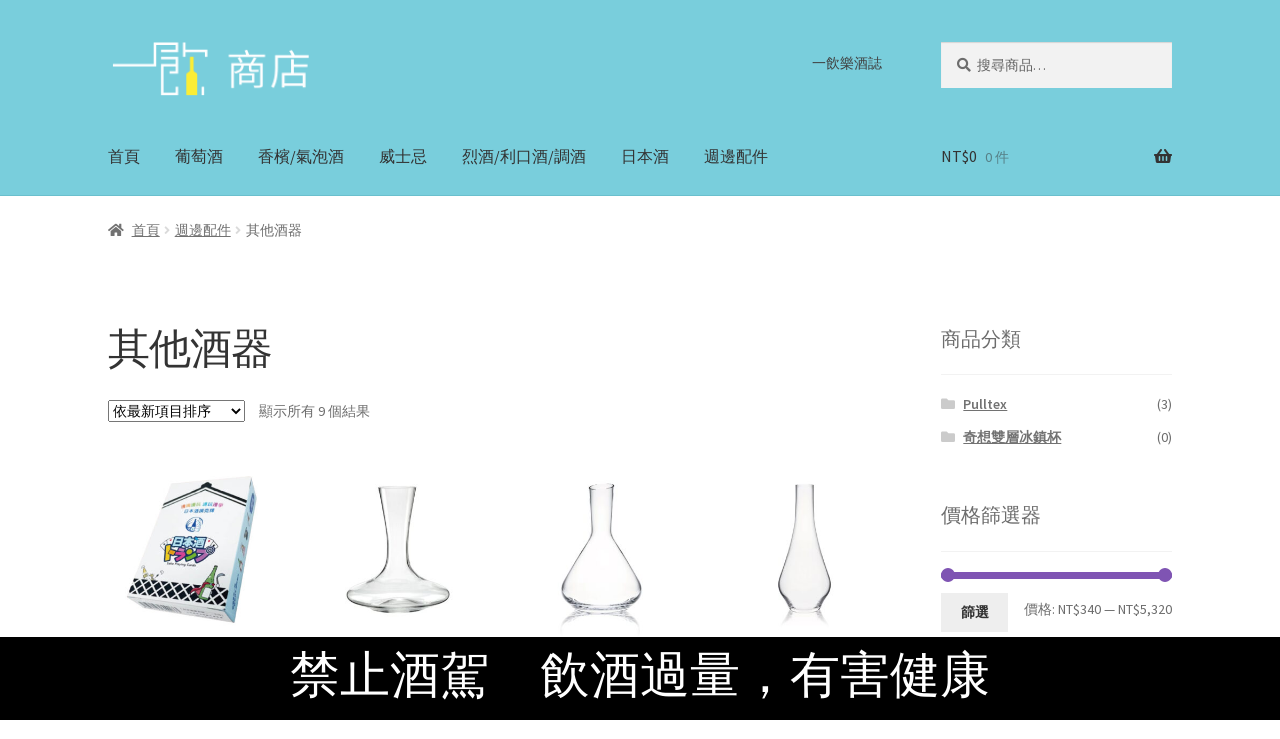

--- FILE ---
content_type: text/html; charset=UTF-8
request_url: https://shop.1shot.tw/product-category/accessories/otheracce
body_size: 15334
content:
<!doctype html>
<html dir="ltr" lang="zh-TW" prefix="og: https://ogp.me/ns#">
<head>
<meta charset="UTF-8">
<meta name="viewport" content="width=device-width, initial-scale=1">
<link rel="profile" href="https://gmpg.org/xfn/11">
<link rel="pingback" href="https://shop.1shot.tw/xmlrpc.php">

<title>其他酒器 - 一飲商店</title>

		<!-- All in One SEO 4.5.0 - aioseo.com -->
		<meta name="robots" content="max-image-preview:large" />
		<link rel="canonical" href="https://shop.1shot.tw/product-category/accessories/otheracce" />
		<meta name="generator" content="All in One SEO (AIOSEO) 4.5.0" />
		<script type="application/ld+json" class="aioseo-schema">
			{"@context":"https:\/\/schema.org","@graph":[{"@type":"BreadcrumbList","@id":"https:\/\/shop.1shot.tw\/product-category\/accessories\/otheracce#breadcrumblist","itemListElement":[{"@type":"ListItem","@id":"https:\/\/shop.1shot.tw\/#listItem","position":1,"name":"\u4e3b\u9801","item":"https:\/\/shop.1shot.tw\/","nextItem":"https:\/\/shop.1shot.tw\/product-category\/accessories#listItem"},{"@type":"ListItem","@id":"https:\/\/shop.1shot.tw\/product-category\/accessories#listItem","position":2,"name":"\u9031\u908a\u914d\u4ef6","item":"https:\/\/shop.1shot.tw\/product-category\/accessories","nextItem":"https:\/\/shop.1shot.tw\/product-category\/accessories\/otheracce#listItem","previousItem":"https:\/\/shop.1shot.tw\/#listItem"},{"@type":"ListItem","@id":"https:\/\/shop.1shot.tw\/product-category\/accessories\/otheracce#listItem","position":3,"name":"\u5176\u4ed6\u9152\u5668","previousItem":"https:\/\/shop.1shot.tw\/product-category\/accessories#listItem"}]},{"@type":"CollectionPage","@id":"https:\/\/shop.1shot.tw\/product-category\/accessories\/otheracce#collectionpage","url":"https:\/\/shop.1shot.tw\/product-category\/accessories\/otheracce","name":"\u5176\u4ed6\u9152\u5668 - \u4e00\u98f2\u5546\u5e97","inLanguage":"zh-TW","isPartOf":{"@id":"https:\/\/shop.1shot.tw\/#website"},"breadcrumb":{"@id":"https:\/\/shop.1shot.tw\/product-category\/accessories\/otheracce#breadcrumblist"}},{"@type":"Organization","@id":"https:\/\/shop.1shot.tw\/#organization","name":"\u4e00\u98f2\u5546\u5e97","url":"https:\/\/shop.1shot.tw\/","logo":{"@type":"ImageObject","url":"https:\/\/ddk18b8ivywnu.cloudfront.net\/wp-content\/uploads\/2017\/08\/470x110.png","@id":"https:\/\/shop.1shot.tw\/product-category\/accessories\/otheracce\/#organizationLogo","width":470,"height":110},"image":{"@id":"https:\/\/shop.1shot.tw\/#organizationLogo"}},{"@type":"WebSite","@id":"https:\/\/shop.1shot.tw\/#website","url":"https:\/\/shop.1shot.tw\/","name":"\u4e00\u98f2\u5546\u5e97","description":"\u4e00\u98f2\u6a02\u9152\u8a8c\u56b4\u9078\u5546\u54c1","inLanguage":"zh-TW","publisher":{"@id":"https:\/\/shop.1shot.tw\/#organization"}}]}
		</script>
		<!-- All in One SEO -->

<link rel='dns-prefetch' href='//fonts.googleapis.com' />
<link rel="alternate" type="application/rss+xml" title="訂閱《一飲商店》&raquo; 資訊提供" href="https://shop.1shot.tw/feed" />
<link rel="alternate" type="application/rss+xml" title="訂閱《一飲商店》&raquo; 留言的資訊提供" href="https://shop.1shot.tw/comments/feed" />
<link rel="alternate" type="application/rss+xml" title="訂閱《一飲商店》&raquo; 分類〈其他酒器〉的資訊提供" href="https://shop.1shot.tw/product-category/accessories/otheracce/feed" />
<script>
window._wpemojiSettings = {"baseUrl":"https:\/\/s.w.org\/images\/core\/emoji\/14.0.0\/72x72\/","ext":".png","svgUrl":"https:\/\/s.w.org\/images\/core\/emoji\/14.0.0\/svg\/","svgExt":".svg","source":{"concatemoji":"https:\/\/shop.1shot.tw\/wp-includes\/js\/wp-emoji-release.min.js?ver=6.4.1"}};
/*! This file is auto-generated */
!function(i,n){var o,s,e;function c(e){try{var t={supportTests:e,timestamp:(new Date).valueOf()};sessionStorage.setItem(o,JSON.stringify(t))}catch(e){}}function p(e,t,n){e.clearRect(0,0,e.canvas.width,e.canvas.height),e.fillText(t,0,0);var t=new Uint32Array(e.getImageData(0,0,e.canvas.width,e.canvas.height).data),r=(e.clearRect(0,0,e.canvas.width,e.canvas.height),e.fillText(n,0,0),new Uint32Array(e.getImageData(0,0,e.canvas.width,e.canvas.height).data));return t.every(function(e,t){return e===r[t]})}function u(e,t,n){switch(t){case"flag":return n(e,"\ud83c\udff3\ufe0f\u200d\u26a7\ufe0f","\ud83c\udff3\ufe0f\u200b\u26a7\ufe0f")?!1:!n(e,"\ud83c\uddfa\ud83c\uddf3","\ud83c\uddfa\u200b\ud83c\uddf3")&&!n(e,"\ud83c\udff4\udb40\udc67\udb40\udc62\udb40\udc65\udb40\udc6e\udb40\udc67\udb40\udc7f","\ud83c\udff4\u200b\udb40\udc67\u200b\udb40\udc62\u200b\udb40\udc65\u200b\udb40\udc6e\u200b\udb40\udc67\u200b\udb40\udc7f");case"emoji":return!n(e,"\ud83e\udef1\ud83c\udffb\u200d\ud83e\udef2\ud83c\udfff","\ud83e\udef1\ud83c\udffb\u200b\ud83e\udef2\ud83c\udfff")}return!1}function f(e,t,n){var r="undefined"!=typeof WorkerGlobalScope&&self instanceof WorkerGlobalScope?new OffscreenCanvas(300,150):i.createElement("canvas"),a=r.getContext("2d",{willReadFrequently:!0}),o=(a.textBaseline="top",a.font="600 32px Arial",{});return e.forEach(function(e){o[e]=t(a,e,n)}),o}function t(e){var t=i.createElement("script");t.src=e,t.defer=!0,i.head.appendChild(t)}"undefined"!=typeof Promise&&(o="wpEmojiSettingsSupports",s=["flag","emoji"],n.supports={everything:!0,everythingExceptFlag:!0},e=new Promise(function(e){i.addEventListener("DOMContentLoaded",e,{once:!0})}),new Promise(function(t){var n=function(){try{var e=JSON.parse(sessionStorage.getItem(o));if("object"==typeof e&&"number"==typeof e.timestamp&&(new Date).valueOf()<e.timestamp+604800&&"object"==typeof e.supportTests)return e.supportTests}catch(e){}return null}();if(!n){if("undefined"!=typeof Worker&&"undefined"!=typeof OffscreenCanvas&&"undefined"!=typeof URL&&URL.createObjectURL&&"undefined"!=typeof Blob)try{var e="postMessage("+f.toString()+"("+[JSON.stringify(s),u.toString(),p.toString()].join(",")+"));",r=new Blob([e],{type:"text/javascript"}),a=new Worker(URL.createObjectURL(r),{name:"wpTestEmojiSupports"});return void(a.onmessage=function(e){c(n=e.data),a.terminate(),t(n)})}catch(e){}c(n=f(s,u,p))}t(n)}).then(function(e){for(var t in e)n.supports[t]=e[t],n.supports.everything=n.supports.everything&&n.supports[t],"flag"!==t&&(n.supports.everythingExceptFlag=n.supports.everythingExceptFlag&&n.supports[t]);n.supports.everythingExceptFlag=n.supports.everythingExceptFlag&&!n.supports.flag,n.DOMReady=!1,n.readyCallback=function(){n.DOMReady=!0}}).then(function(){return e}).then(function(){var e;n.supports.everything||(n.readyCallback(),(e=n.source||{}).concatemoji?t(e.concatemoji):e.wpemoji&&e.twemoji&&(t(e.twemoji),t(e.wpemoji)))}))}((window,document),window._wpemojiSettings);
</script>
<style id='wp-emoji-styles-inline-css'>

	img.wp-smiley, img.emoji {
		display: inline !important;
		border: none !important;
		box-shadow: none !important;
		height: 1em !important;
		width: 1em !important;
		margin: 0 0.07em !important;
		vertical-align: -0.1em !important;
		background: none !important;
		padding: 0 !important;
	}
</style>
<link rel='stylesheet' id='wp-block-library-css' href='https://shop.1shot.tw/wp-includes/css/dist/block-library/style.min.css?ver=6.4.1' media='all' />
<style id='wp-block-library-theme-inline-css'>
.wp-block-audio figcaption{color:#555;font-size:13px;text-align:center}.is-dark-theme .wp-block-audio figcaption{color:hsla(0,0%,100%,.65)}.wp-block-audio{margin:0 0 1em}.wp-block-code{border:1px solid #ccc;border-radius:4px;font-family:Menlo,Consolas,monaco,monospace;padding:.8em 1em}.wp-block-embed figcaption{color:#555;font-size:13px;text-align:center}.is-dark-theme .wp-block-embed figcaption{color:hsla(0,0%,100%,.65)}.wp-block-embed{margin:0 0 1em}.blocks-gallery-caption{color:#555;font-size:13px;text-align:center}.is-dark-theme .blocks-gallery-caption{color:hsla(0,0%,100%,.65)}.wp-block-image figcaption{color:#555;font-size:13px;text-align:center}.is-dark-theme .wp-block-image figcaption{color:hsla(0,0%,100%,.65)}.wp-block-image{margin:0 0 1em}.wp-block-pullquote{border-bottom:4px solid;border-top:4px solid;color:currentColor;margin-bottom:1.75em}.wp-block-pullquote cite,.wp-block-pullquote footer,.wp-block-pullquote__citation{color:currentColor;font-size:.8125em;font-style:normal;text-transform:uppercase}.wp-block-quote{border-left:.25em solid;margin:0 0 1.75em;padding-left:1em}.wp-block-quote cite,.wp-block-quote footer{color:currentColor;font-size:.8125em;font-style:normal;position:relative}.wp-block-quote.has-text-align-right{border-left:none;border-right:.25em solid;padding-left:0;padding-right:1em}.wp-block-quote.has-text-align-center{border:none;padding-left:0}.wp-block-quote.is-large,.wp-block-quote.is-style-large,.wp-block-quote.is-style-plain{border:none}.wp-block-search .wp-block-search__label{font-weight:700}.wp-block-search__button{border:1px solid #ccc;padding:.375em .625em}:where(.wp-block-group.has-background){padding:1.25em 2.375em}.wp-block-separator.has-css-opacity{opacity:.4}.wp-block-separator{border:none;border-bottom:2px solid;margin-left:auto;margin-right:auto}.wp-block-separator.has-alpha-channel-opacity{opacity:1}.wp-block-separator:not(.is-style-wide):not(.is-style-dots){width:100px}.wp-block-separator.has-background:not(.is-style-dots){border-bottom:none;height:1px}.wp-block-separator.has-background:not(.is-style-wide):not(.is-style-dots){height:2px}.wp-block-table{margin:0 0 1em}.wp-block-table td,.wp-block-table th{word-break:normal}.wp-block-table figcaption{color:#555;font-size:13px;text-align:center}.is-dark-theme .wp-block-table figcaption{color:hsla(0,0%,100%,.65)}.wp-block-video figcaption{color:#555;font-size:13px;text-align:center}.is-dark-theme .wp-block-video figcaption{color:hsla(0,0%,100%,.65)}.wp-block-video{margin:0 0 1em}.wp-block-template-part.has-background{margin-bottom:0;margin-top:0;padding:1.25em 2.375em}
</style>
<link rel='stylesheet' id='storefront-gutenberg-blocks-css' href='https://shop.1shot.tw/wp-content/themes/storefront/assets/css/base/gutenberg-blocks.css?ver=4.5.3' media='all' />
<style id='storefront-gutenberg-blocks-inline-css'>

				.wp-block-button__link:not(.has-text-color) {
					color: #333333;
				}

				.wp-block-button__link:not(.has-text-color):hover,
				.wp-block-button__link:not(.has-text-color):focus,
				.wp-block-button__link:not(.has-text-color):active {
					color: #333333;
				}

				.wp-block-button__link:not(.has-background) {
					background-color: #eeeeee;
				}

				.wp-block-button__link:not(.has-background):hover,
				.wp-block-button__link:not(.has-background):focus,
				.wp-block-button__link:not(.has-background):active {
					border-color: #d5d5d5;
					background-color: #d5d5d5;
				}

				.wc-block-grid__products .wc-block-grid__product .wp-block-button__link {
					background-color: #eeeeee;
					border-color: #eeeeee;
					color: #333333;
				}

				.wp-block-quote footer,
				.wp-block-quote cite,
				.wp-block-quote__citation {
					color: #6d6d6d;
				}

				.wp-block-pullquote cite,
				.wp-block-pullquote footer,
				.wp-block-pullquote__citation {
					color: #6d6d6d;
				}

				.wp-block-image figcaption {
					color: #6d6d6d;
				}

				.wp-block-separator.is-style-dots::before {
					color: #333333;
				}

				.wp-block-file a.wp-block-file__button {
					color: #333333;
					background-color: #eeeeee;
					border-color: #eeeeee;
				}

				.wp-block-file a.wp-block-file__button:hover,
				.wp-block-file a.wp-block-file__button:focus,
				.wp-block-file a.wp-block-file__button:active {
					color: #333333;
					background-color: #d5d5d5;
				}

				.wp-block-code,
				.wp-block-preformatted pre {
					color: #6d6d6d;
				}

				.wp-block-table:not( .has-background ):not( .is-style-stripes ) tbody tr:nth-child(2n) td {
					background-color: #fdfdfd;
				}

				.wp-block-cover .wp-block-cover__inner-container h1:not(.has-text-color),
				.wp-block-cover .wp-block-cover__inner-container h2:not(.has-text-color),
				.wp-block-cover .wp-block-cover__inner-container h3:not(.has-text-color),
				.wp-block-cover .wp-block-cover__inner-container h4:not(.has-text-color),
				.wp-block-cover .wp-block-cover__inner-container h5:not(.has-text-color),
				.wp-block-cover .wp-block-cover__inner-container h6:not(.has-text-color) {
					color: #000000;
				}

				.wc-block-components-price-slider__range-input-progress,
				.rtl .wc-block-components-price-slider__range-input-progress {
					--range-color: #7f54b3;
				}

				/* Target only IE11 */
				@media all and (-ms-high-contrast: none), (-ms-high-contrast: active) {
					.wc-block-components-price-slider__range-input-progress {
						background: #7f54b3;
					}
				}

				.wc-block-components-button:not(.is-link) {
					background-color: #333333;
					color: #ffffff;
				}

				.wc-block-components-button:not(.is-link):hover,
				.wc-block-components-button:not(.is-link):focus,
				.wc-block-components-button:not(.is-link):active {
					background-color: #1a1a1a;
					color: #ffffff;
				}

				.wc-block-components-button:not(.is-link):disabled {
					background-color: #333333;
					color: #ffffff;
				}

				.wc-block-cart__submit-container {
					background-color: #ffffff;
				}

				.wc-block-cart__submit-container::before {
					color: rgba(220,220,220,0.5);
				}

				.wc-block-components-order-summary-item__quantity {
					background-color: #ffffff;
					border-color: #6d6d6d;
					box-shadow: 0 0 0 2px #ffffff;
					color: #6d6d6d;
				}
			
</style>
<style id='classic-theme-styles-inline-css'>
/*! This file is auto-generated */
.wp-block-button__link{color:#fff;background-color:#32373c;border-radius:9999px;box-shadow:none;text-decoration:none;padding:calc(.667em + 2px) calc(1.333em + 2px);font-size:1.125em}.wp-block-file__button{background:#32373c;color:#fff;text-decoration:none}
</style>
<style id='global-styles-inline-css'>
body{--wp--preset--color--black: #000000;--wp--preset--color--cyan-bluish-gray: #abb8c3;--wp--preset--color--white: #ffffff;--wp--preset--color--pale-pink: #f78da7;--wp--preset--color--vivid-red: #cf2e2e;--wp--preset--color--luminous-vivid-orange: #ff6900;--wp--preset--color--luminous-vivid-amber: #fcb900;--wp--preset--color--light-green-cyan: #7bdcb5;--wp--preset--color--vivid-green-cyan: #00d084;--wp--preset--color--pale-cyan-blue: #8ed1fc;--wp--preset--color--vivid-cyan-blue: #0693e3;--wp--preset--color--vivid-purple: #9b51e0;--wp--preset--gradient--vivid-cyan-blue-to-vivid-purple: linear-gradient(135deg,rgba(6,147,227,1) 0%,rgb(155,81,224) 100%);--wp--preset--gradient--light-green-cyan-to-vivid-green-cyan: linear-gradient(135deg,rgb(122,220,180) 0%,rgb(0,208,130) 100%);--wp--preset--gradient--luminous-vivid-amber-to-luminous-vivid-orange: linear-gradient(135deg,rgba(252,185,0,1) 0%,rgba(255,105,0,1) 100%);--wp--preset--gradient--luminous-vivid-orange-to-vivid-red: linear-gradient(135deg,rgba(255,105,0,1) 0%,rgb(207,46,46) 100%);--wp--preset--gradient--very-light-gray-to-cyan-bluish-gray: linear-gradient(135deg,rgb(238,238,238) 0%,rgb(169,184,195) 100%);--wp--preset--gradient--cool-to-warm-spectrum: linear-gradient(135deg,rgb(74,234,220) 0%,rgb(151,120,209) 20%,rgb(207,42,186) 40%,rgb(238,44,130) 60%,rgb(251,105,98) 80%,rgb(254,248,76) 100%);--wp--preset--gradient--blush-light-purple: linear-gradient(135deg,rgb(255,206,236) 0%,rgb(152,150,240) 100%);--wp--preset--gradient--blush-bordeaux: linear-gradient(135deg,rgb(254,205,165) 0%,rgb(254,45,45) 50%,rgb(107,0,62) 100%);--wp--preset--gradient--luminous-dusk: linear-gradient(135deg,rgb(255,203,112) 0%,rgb(199,81,192) 50%,rgb(65,88,208) 100%);--wp--preset--gradient--pale-ocean: linear-gradient(135deg,rgb(255,245,203) 0%,rgb(182,227,212) 50%,rgb(51,167,181) 100%);--wp--preset--gradient--electric-grass: linear-gradient(135deg,rgb(202,248,128) 0%,rgb(113,206,126) 100%);--wp--preset--gradient--midnight: linear-gradient(135deg,rgb(2,3,129) 0%,rgb(40,116,252) 100%);--wp--preset--font-size--small: 14px;--wp--preset--font-size--medium: 23px;--wp--preset--font-size--large: 26px;--wp--preset--font-size--x-large: 42px;--wp--preset--font-size--normal: 16px;--wp--preset--font-size--huge: 37px;--wp--preset--spacing--20: 0.44rem;--wp--preset--spacing--30: 0.67rem;--wp--preset--spacing--40: 1rem;--wp--preset--spacing--50: 1.5rem;--wp--preset--spacing--60: 2.25rem;--wp--preset--spacing--70: 3.38rem;--wp--preset--spacing--80: 5.06rem;--wp--preset--shadow--natural: 6px 6px 9px rgba(0, 0, 0, 0.2);--wp--preset--shadow--deep: 12px 12px 50px rgba(0, 0, 0, 0.4);--wp--preset--shadow--sharp: 6px 6px 0px rgba(0, 0, 0, 0.2);--wp--preset--shadow--outlined: 6px 6px 0px -3px rgba(255, 255, 255, 1), 6px 6px rgba(0, 0, 0, 1);--wp--preset--shadow--crisp: 6px 6px 0px rgba(0, 0, 0, 1);}:where(.is-layout-flex){gap: 0.5em;}:where(.is-layout-grid){gap: 0.5em;}body .is-layout-flow > .alignleft{float: left;margin-inline-start: 0;margin-inline-end: 2em;}body .is-layout-flow > .alignright{float: right;margin-inline-start: 2em;margin-inline-end: 0;}body .is-layout-flow > .aligncenter{margin-left: auto !important;margin-right: auto !important;}body .is-layout-constrained > .alignleft{float: left;margin-inline-start: 0;margin-inline-end: 2em;}body .is-layout-constrained > .alignright{float: right;margin-inline-start: 2em;margin-inline-end: 0;}body .is-layout-constrained > .aligncenter{margin-left: auto !important;margin-right: auto !important;}body .is-layout-constrained > :where(:not(.alignleft):not(.alignright):not(.alignfull)){max-width: var(--wp--style--global--content-size);margin-left: auto !important;margin-right: auto !important;}body .is-layout-constrained > .alignwide{max-width: var(--wp--style--global--wide-size);}body .is-layout-flex{display: flex;}body .is-layout-flex{flex-wrap: wrap;align-items: center;}body .is-layout-flex > *{margin: 0;}body .is-layout-grid{display: grid;}body .is-layout-grid > *{margin: 0;}:where(.wp-block-columns.is-layout-flex){gap: 2em;}:where(.wp-block-columns.is-layout-grid){gap: 2em;}:where(.wp-block-post-template.is-layout-flex){gap: 1.25em;}:where(.wp-block-post-template.is-layout-grid){gap: 1.25em;}.has-black-color{color: var(--wp--preset--color--black) !important;}.has-cyan-bluish-gray-color{color: var(--wp--preset--color--cyan-bluish-gray) !important;}.has-white-color{color: var(--wp--preset--color--white) !important;}.has-pale-pink-color{color: var(--wp--preset--color--pale-pink) !important;}.has-vivid-red-color{color: var(--wp--preset--color--vivid-red) !important;}.has-luminous-vivid-orange-color{color: var(--wp--preset--color--luminous-vivid-orange) !important;}.has-luminous-vivid-amber-color{color: var(--wp--preset--color--luminous-vivid-amber) !important;}.has-light-green-cyan-color{color: var(--wp--preset--color--light-green-cyan) !important;}.has-vivid-green-cyan-color{color: var(--wp--preset--color--vivid-green-cyan) !important;}.has-pale-cyan-blue-color{color: var(--wp--preset--color--pale-cyan-blue) !important;}.has-vivid-cyan-blue-color{color: var(--wp--preset--color--vivid-cyan-blue) !important;}.has-vivid-purple-color{color: var(--wp--preset--color--vivid-purple) !important;}.has-black-background-color{background-color: var(--wp--preset--color--black) !important;}.has-cyan-bluish-gray-background-color{background-color: var(--wp--preset--color--cyan-bluish-gray) !important;}.has-white-background-color{background-color: var(--wp--preset--color--white) !important;}.has-pale-pink-background-color{background-color: var(--wp--preset--color--pale-pink) !important;}.has-vivid-red-background-color{background-color: var(--wp--preset--color--vivid-red) !important;}.has-luminous-vivid-orange-background-color{background-color: var(--wp--preset--color--luminous-vivid-orange) !important;}.has-luminous-vivid-amber-background-color{background-color: var(--wp--preset--color--luminous-vivid-amber) !important;}.has-light-green-cyan-background-color{background-color: var(--wp--preset--color--light-green-cyan) !important;}.has-vivid-green-cyan-background-color{background-color: var(--wp--preset--color--vivid-green-cyan) !important;}.has-pale-cyan-blue-background-color{background-color: var(--wp--preset--color--pale-cyan-blue) !important;}.has-vivid-cyan-blue-background-color{background-color: var(--wp--preset--color--vivid-cyan-blue) !important;}.has-vivid-purple-background-color{background-color: var(--wp--preset--color--vivid-purple) !important;}.has-black-border-color{border-color: var(--wp--preset--color--black) !important;}.has-cyan-bluish-gray-border-color{border-color: var(--wp--preset--color--cyan-bluish-gray) !important;}.has-white-border-color{border-color: var(--wp--preset--color--white) !important;}.has-pale-pink-border-color{border-color: var(--wp--preset--color--pale-pink) !important;}.has-vivid-red-border-color{border-color: var(--wp--preset--color--vivid-red) !important;}.has-luminous-vivid-orange-border-color{border-color: var(--wp--preset--color--luminous-vivid-orange) !important;}.has-luminous-vivid-amber-border-color{border-color: var(--wp--preset--color--luminous-vivid-amber) !important;}.has-light-green-cyan-border-color{border-color: var(--wp--preset--color--light-green-cyan) !important;}.has-vivid-green-cyan-border-color{border-color: var(--wp--preset--color--vivid-green-cyan) !important;}.has-pale-cyan-blue-border-color{border-color: var(--wp--preset--color--pale-cyan-blue) !important;}.has-vivid-cyan-blue-border-color{border-color: var(--wp--preset--color--vivid-cyan-blue) !important;}.has-vivid-purple-border-color{border-color: var(--wp--preset--color--vivid-purple) !important;}.has-vivid-cyan-blue-to-vivid-purple-gradient-background{background: var(--wp--preset--gradient--vivid-cyan-blue-to-vivid-purple) !important;}.has-light-green-cyan-to-vivid-green-cyan-gradient-background{background: var(--wp--preset--gradient--light-green-cyan-to-vivid-green-cyan) !important;}.has-luminous-vivid-amber-to-luminous-vivid-orange-gradient-background{background: var(--wp--preset--gradient--luminous-vivid-amber-to-luminous-vivid-orange) !important;}.has-luminous-vivid-orange-to-vivid-red-gradient-background{background: var(--wp--preset--gradient--luminous-vivid-orange-to-vivid-red) !important;}.has-very-light-gray-to-cyan-bluish-gray-gradient-background{background: var(--wp--preset--gradient--very-light-gray-to-cyan-bluish-gray) !important;}.has-cool-to-warm-spectrum-gradient-background{background: var(--wp--preset--gradient--cool-to-warm-spectrum) !important;}.has-blush-light-purple-gradient-background{background: var(--wp--preset--gradient--blush-light-purple) !important;}.has-blush-bordeaux-gradient-background{background: var(--wp--preset--gradient--blush-bordeaux) !important;}.has-luminous-dusk-gradient-background{background: var(--wp--preset--gradient--luminous-dusk) !important;}.has-pale-ocean-gradient-background{background: var(--wp--preset--gradient--pale-ocean) !important;}.has-electric-grass-gradient-background{background: var(--wp--preset--gradient--electric-grass) !important;}.has-midnight-gradient-background{background: var(--wp--preset--gradient--midnight) !important;}.has-small-font-size{font-size: var(--wp--preset--font-size--small) !important;}.has-medium-font-size{font-size: var(--wp--preset--font-size--medium) !important;}.has-large-font-size{font-size: var(--wp--preset--font-size--large) !important;}.has-x-large-font-size{font-size: var(--wp--preset--font-size--x-large) !important;}
.wp-block-navigation a:where(:not(.wp-element-button)){color: inherit;}
:where(.wp-block-post-template.is-layout-flex){gap: 1.25em;}:where(.wp-block-post-template.is-layout-grid){gap: 1.25em;}
:where(.wp-block-columns.is-layout-flex){gap: 2em;}:where(.wp-block-columns.is-layout-grid){gap: 2em;}
.wp-block-pullquote{font-size: 1.5em;line-height: 1.6;}
</style>
<style id='woocommerce-inline-inline-css'>
.woocommerce form .form-row .required { visibility: visible; }
</style>
<link rel='stylesheet' id='storefront-style-css' href='https://shop.1shot.tw/wp-content/themes/storefront/style.css?ver=4.5.3' media='all' />
<style id='storefront-style-inline-css'>

			.main-navigation ul li a,
			.site-title a,
			ul.menu li a,
			.site-branding h1 a,
			button.menu-toggle,
			button.menu-toggle:hover,
			.handheld-navigation .dropdown-toggle {
				color: #333333;
			}

			button.menu-toggle,
			button.menu-toggle:hover {
				border-color: #333333;
			}

			.main-navigation ul li a:hover,
			.main-navigation ul li:hover > a,
			.site-title a:hover,
			.site-header ul.menu li.current-menu-item > a {
				color: #747474;
			}

			table:not( .has-background ) th {
				background-color: #f8f8f8;
			}

			table:not( .has-background ) tbody td {
				background-color: #fdfdfd;
			}

			table:not( .has-background ) tbody tr:nth-child(2n) td,
			fieldset,
			fieldset legend {
				background-color: #fbfbfb;
			}

			.site-header,
			.secondary-navigation ul ul,
			.main-navigation ul.menu > li.menu-item-has-children:after,
			.secondary-navigation ul.menu ul,
			.storefront-handheld-footer-bar,
			.storefront-handheld-footer-bar ul li > a,
			.storefront-handheld-footer-bar ul li.search .site-search,
			button.menu-toggle,
			button.menu-toggle:hover {
				background-color: #79cedc;
			}

			p.site-description,
			.site-header,
			.storefront-handheld-footer-bar {
				color: #404040;
			}

			button.menu-toggle:after,
			button.menu-toggle:before,
			button.menu-toggle span:before {
				background-color: #333333;
			}

			h1, h2, h3, h4, h5, h6, .wc-block-grid__product-title {
				color: #333333;
			}

			.widget h1 {
				border-bottom-color: #333333;
			}

			body,
			.secondary-navigation a {
				color: #6d6d6d;
			}

			.widget-area .widget a,
			.hentry .entry-header .posted-on a,
			.hentry .entry-header .post-author a,
			.hentry .entry-header .post-comments a,
			.hentry .entry-header .byline a {
				color: #727272;
			}

			a {
				color: #7f54b3;
			}

			a:focus,
			button:focus,
			.button.alt:focus,
			input:focus,
			textarea:focus,
			input[type="button"]:focus,
			input[type="reset"]:focus,
			input[type="submit"]:focus,
			input[type="email"]:focus,
			input[type="tel"]:focus,
			input[type="url"]:focus,
			input[type="password"]:focus,
			input[type="search"]:focus {
				outline-color: #7f54b3;
			}

			button, input[type="button"], input[type="reset"], input[type="submit"], .button, .widget a.button {
				background-color: #eeeeee;
				border-color: #eeeeee;
				color: #333333;
			}

			button:hover, input[type="button"]:hover, input[type="reset"]:hover, input[type="submit"]:hover, .button:hover, .widget a.button:hover {
				background-color: #d5d5d5;
				border-color: #d5d5d5;
				color: #333333;
			}

			button.alt, input[type="button"].alt, input[type="reset"].alt, input[type="submit"].alt, .button.alt, .widget-area .widget a.button.alt {
				background-color: #333333;
				border-color: #333333;
				color: #ffffff;
			}

			button.alt:hover, input[type="button"].alt:hover, input[type="reset"].alt:hover, input[type="submit"].alt:hover, .button.alt:hover, .widget-area .widget a.button.alt:hover {
				background-color: #1a1a1a;
				border-color: #1a1a1a;
				color: #ffffff;
			}

			.pagination .page-numbers li .page-numbers.current {
				background-color: #e6e6e6;
				color: #636363;
			}

			#comments .comment-list .comment-content .comment-text {
				background-color: #f8f8f8;
			}

			.site-footer {
				background-color: #f0f0f0;
				color: #6d6d6d;
			}

			.site-footer a:not(.button):not(.components-button) {
				color: #333333;
			}

			.site-footer .storefront-handheld-footer-bar a:not(.button):not(.components-button) {
				color: #333333;
			}

			.site-footer h1, .site-footer h2, .site-footer h3, .site-footer h4, .site-footer h5, .site-footer h6, .site-footer .widget .widget-title, .site-footer .widget .widgettitle {
				color: #333333;
			}

			.page-template-template-homepage.has-post-thumbnail .type-page.has-post-thumbnail .entry-title {
				color: #000000;
			}

			.page-template-template-homepage.has-post-thumbnail .type-page.has-post-thumbnail .entry-content {
				color: #000000;
			}

			@media screen and ( min-width: 768px ) {
				.secondary-navigation ul.menu a:hover {
					color: #595959;
				}

				.secondary-navigation ul.menu a {
					color: #404040;
				}

				.main-navigation ul.menu ul.sub-menu,
				.main-navigation ul.nav-menu ul.children {
					background-color: #6abfcd;
				}

				.site-header {
					border-bottom-color: #6abfcd;
				}
			}
</style>
<link rel='stylesheet' id='storefront-icons-css' href='https://shop.1shot.tw/wp-content/themes/storefront/assets/css/base/icons.css?ver=4.5.3' media='all' />
<link rel='stylesheet' id='storefront-fonts-css' href='https://fonts.googleapis.com/css?family=Source+Sans+Pro%3A400%2C300%2C300italic%2C400italic%2C600%2C700%2C900&#038;subset=latin%2Clatin-ext&#038;ver=4.5.3' media='all' />
<link rel='stylesheet' id='storefront-woocommerce-style-css' href='https://shop.1shot.tw/wp-content/themes/storefront/assets/css/woocommerce/woocommerce.css?ver=4.5.3' media='all' />
<style id='storefront-woocommerce-style-inline-css'>
@font-face {
				font-family: star;
				src: url(https://shop.1shot.tw/wp-content/plugins/woocommerce/assets/fonts/star.eot);
				src:
					url(https://shop.1shot.tw/wp-content/plugins/woocommerce/assets/fonts/star.eot?#iefix) format("embedded-opentype"),
					url(https://shop.1shot.tw/wp-content/plugins/woocommerce/assets/fonts/star.woff) format("woff"),
					url(https://shop.1shot.tw/wp-content/plugins/woocommerce/assets/fonts/star.ttf) format("truetype"),
					url(https://shop.1shot.tw/wp-content/plugins/woocommerce/assets/fonts/star.svg#star) format("svg");
				font-weight: 400;
				font-style: normal;
			}
			@font-face {
				font-family: WooCommerce;
				src: url(https://shop.1shot.tw/wp-content/plugins/woocommerce/assets/fonts/WooCommerce.eot);
				src:
					url(https://shop.1shot.tw/wp-content/plugins/woocommerce/assets/fonts/WooCommerce.eot?#iefix) format("embedded-opentype"),
					url(https://shop.1shot.tw/wp-content/plugins/woocommerce/assets/fonts/WooCommerce.woff) format("woff"),
					url(https://shop.1shot.tw/wp-content/plugins/woocommerce/assets/fonts/WooCommerce.ttf) format("truetype"),
					url(https://shop.1shot.tw/wp-content/plugins/woocommerce/assets/fonts/WooCommerce.svg#WooCommerce) format("svg");
				font-weight: 400;
				font-style: normal;
			}

			a.cart-contents,
			.site-header-cart .widget_shopping_cart a {
				color: #333333;
			}

			a.cart-contents:hover,
			.site-header-cart .widget_shopping_cart a:hover,
			.site-header-cart:hover > li > a {
				color: #747474;
			}

			table.cart td.product-remove,
			table.cart td.actions {
				border-top-color: #ffffff;
			}

			.storefront-handheld-footer-bar ul li.cart .count {
				background-color: #333333;
				color: #79cedc;
				border-color: #79cedc;
			}

			.woocommerce-tabs ul.tabs li.active a,
			ul.products li.product .price,
			.onsale,
			.wc-block-grid__product-onsale,
			.widget_search form:before,
			.widget_product_search form:before {
				color: #6d6d6d;
			}

			.woocommerce-breadcrumb a,
			a.woocommerce-review-link,
			.product_meta a {
				color: #727272;
			}

			.wc-block-grid__product-onsale,
			.onsale {
				border-color: #6d6d6d;
			}

			.star-rating span:before,
			.quantity .plus, .quantity .minus,
			p.stars a:hover:after,
			p.stars a:after,
			.star-rating span:before,
			#payment .payment_methods li input[type=radio]:first-child:checked+label:before {
				color: #7f54b3;
			}

			.widget_price_filter .ui-slider .ui-slider-range,
			.widget_price_filter .ui-slider .ui-slider-handle {
				background-color: #7f54b3;
			}

			.order_details {
				background-color: #f8f8f8;
			}

			.order_details > li {
				border-bottom: 1px dotted #e3e3e3;
			}

			.order_details:before,
			.order_details:after {
				background: -webkit-linear-gradient(transparent 0,transparent 0),-webkit-linear-gradient(135deg,#f8f8f8 33.33%,transparent 33.33%),-webkit-linear-gradient(45deg,#f8f8f8 33.33%,transparent 33.33%)
			}

			#order_review {
				background-color: #ffffff;
			}

			#payment .payment_methods > li .payment_box,
			#payment .place-order {
				background-color: #fafafa;
			}

			#payment .payment_methods > li:not(.woocommerce-notice) {
				background-color: #f5f5f5;
			}

			#payment .payment_methods > li:not(.woocommerce-notice):hover {
				background-color: #f0f0f0;
			}

			.woocommerce-pagination .page-numbers li .page-numbers.current {
				background-color: #e6e6e6;
				color: #636363;
			}

			.wc-block-grid__product-onsale,
			.onsale,
			.woocommerce-pagination .page-numbers li .page-numbers:not(.current) {
				color: #6d6d6d;
			}

			p.stars a:before,
			p.stars a:hover~a:before,
			p.stars.selected a.active~a:before {
				color: #6d6d6d;
			}

			p.stars.selected a.active:before,
			p.stars:hover a:before,
			p.stars.selected a:not(.active):before,
			p.stars.selected a.active:before {
				color: #7f54b3;
			}

			.single-product div.product .woocommerce-product-gallery .woocommerce-product-gallery__trigger {
				background-color: #eeeeee;
				color: #333333;
			}

			.single-product div.product .woocommerce-product-gallery .woocommerce-product-gallery__trigger:hover {
				background-color: #d5d5d5;
				border-color: #d5d5d5;
				color: #333333;
			}

			.button.added_to_cart:focus,
			.button.wc-forward:focus {
				outline-color: #7f54b3;
			}

			.added_to_cart,
			.site-header-cart .widget_shopping_cart a.button,
			.wc-block-grid__products .wc-block-grid__product .wp-block-button__link {
				background-color: #eeeeee;
				border-color: #eeeeee;
				color: #333333;
			}

			.added_to_cart:hover,
			.site-header-cart .widget_shopping_cart a.button:hover,
			.wc-block-grid__products .wc-block-grid__product .wp-block-button__link:hover {
				background-color: #d5d5d5;
				border-color: #d5d5d5;
				color: #333333;
			}

			.added_to_cart.alt, .added_to_cart, .widget a.button.checkout {
				background-color: #333333;
				border-color: #333333;
				color: #ffffff;
			}

			.added_to_cart.alt:hover, .added_to_cart:hover, .widget a.button.checkout:hover {
				background-color: #1a1a1a;
				border-color: #1a1a1a;
				color: #ffffff;
			}

			.button.loading {
				color: #eeeeee;
			}

			.button.loading:hover {
				background-color: #eeeeee;
			}

			.button.loading:after {
				color: #333333;
			}

			@media screen and ( min-width: 768px ) {
				.site-header-cart .widget_shopping_cart,
				.site-header .product_list_widget li .quantity {
					color: #404040;
				}

				.site-header-cart .widget_shopping_cart .buttons,
				.site-header-cart .widget_shopping_cart .total {
					background-color: #6fc4d2;
				}

				.site-header-cart .widget_shopping_cart {
					background-color: #6abfcd;
				}
			}
				.storefront-product-pagination a {
					color: #6d6d6d;
					background-color: #ffffff;
				}
				.storefront-sticky-add-to-cart {
					color: #6d6d6d;
					background-color: #ffffff;
				}

				.storefront-sticky-add-to-cart a:not(.button) {
					color: #333333;
				}
</style>
<script src="https://shop.1shot.tw/wp-includes/js/jquery/jquery.min.js?ver=3.7.1" id="jquery-core-js"></script>
<script src="https://shop.1shot.tw/wp-includes/js/jquery/jquery-migrate.min.js?ver=3.4.1" id="jquery-migrate-js"></script>
<script src="https://shop.1shot.tw/wp-content/plugins/woocommerce/assets/js/jquery-blockui/jquery.blockUI.min.js?ver=2.7.0-wc.8.3.0" id="jquery-blockui-js" defer data-wp-strategy="defer"></script>
<script src="https://shop.1shot.tw/wp-content/plugins/woocommerce/assets/js/js-cookie/js.cookie.min.js?ver=2.1.4-wc.8.3.0" id="js-cookie-js" defer data-wp-strategy="defer"></script>
<script id="woocommerce-js-extra">
var woocommerce_params = {"ajax_url":"\/wp-admin\/admin-ajax.php","wc_ajax_url":"\/?wc-ajax=%%endpoint%%"};
</script>
<script src="https://shop.1shot.tw/wp-content/plugins/woocommerce/assets/js/frontend/woocommerce.min.js?ver=8.3.0" id="woocommerce-js" defer data-wp-strategy="defer"></script>
<script id="wc-cart-fragments-js-extra">
var wc_cart_fragments_params = {"ajax_url":"\/wp-admin\/admin-ajax.php","wc_ajax_url":"\/?wc-ajax=%%endpoint%%","cart_hash_key":"wc_cart_hash_46b632bd43cb755a4396820d9b67aa55","fragment_name":"wc_fragments_46b632bd43cb755a4396820d9b67aa55","request_timeout":"5000"};
</script>
<script src="https://shop.1shot.tw/wp-content/plugins/woocommerce/assets/js/frontend/cart-fragments.min.js?ver=8.3.0" id="wc-cart-fragments-js" defer data-wp-strategy="defer"></script>
<script></script><link rel="https://api.w.org/" href="https://shop.1shot.tw/wp-json/" /><link rel="alternate" type="application/json" href="https://shop.1shot.tw/wp-json/wp/v2/product_cat/566" /><link rel="EditURI" type="application/rsd+xml" title="RSD" href="https://shop.1shot.tw/xmlrpc.php?rsd" />
<meta name="generator" content="WordPress 6.4.1" />
<meta name="generator" content="WooCommerce 8.3.0" />
	<noscript><style>.woocommerce-product-gallery{ opacity: 1 !important; }</style></noscript>
	<meta name="generator" content="Powered by WPBakery Page Builder - drag and drop page builder for WordPress."/>
<link rel="icon" href="https://ddk18b8ivywnu.cloudfront.net/wp-content/uploads/2017/07/favicon-32x32.png" sizes="32x32" />
<link rel="icon" href="https://ddk18b8ivywnu.cloudfront.net/wp-content/uploads/2017/07/favicon-32x32.png" sizes="192x192" />
<link rel="apple-touch-icon" href="https://ddk18b8ivywnu.cloudfront.net/wp-content/uploads/2017/07/favicon-32x32.png" />
<meta name="msapplication-TileImage" content="https://ddk18b8ivywnu.cloudfront.net/wp-content/uploads/2017/07/favicon-32x32.png" />
		<style id="wp-custom-css">
			/*
您可以在此加入您的 CSS。

點選上方的協助圖示以取得更多資訊。
*/
#ztb-fbc-tabwrapper {
  bottom: 50px;
}		</style>
		<noscript><style> .wpb_animate_when_almost_visible { opacity: 1; }</style></noscript></head>

<body class="archive tax-product_cat term-otheracce term-566 wp-custom-logo wp-embed-responsive theme-storefront woocommerce woocommerce-page woocommerce-no-js storefront-secondary-navigation storefront-align-wide right-sidebar woocommerce-active wpb-js-composer js-comp-ver-7.2 vc_responsive">



<div id="page" class="hfeed site">
	
	<header id="masthead" class="site-header" role="banner" style="">

		<div class="col-full">		<a class="skip-link screen-reader-text" href="#site-navigation">略過導覽</a>
		<a class="skip-link screen-reader-text" href="#content">跳至內容</a>
				<div class="site-branding">
			<a href="https://shop.1shot.tw/" class="custom-logo-link" rel="home"><img width="470" height="110" src="https://ddk18b8ivywnu.cloudfront.net/wp-content/uploads/2017/08/470x110.png" class="custom-logo" alt="一飲商店" decoding="async" fetchpriority="high" srcset="https://ddk18b8ivywnu.cloudfront.net/wp-content/uploads/2017/08/470x110.png 470w, https://ddk18b8ivywnu.cloudfront.net/wp-content/uploads/2017/08/470x110-416x97.png 416w, https://ddk18b8ivywnu.cloudfront.net/wp-content/uploads/2017/08/470x110-300x70.png 300w" sizes="(max-width: 470px) 100vw, 470px" /></a>		</div>
					<nav class="secondary-navigation" role="navigation" aria-label="次選單">
				<div class="menu-%e6%ac%a1%e8%a6%81%e9%81%b8%e5%96%ae-container"><ul id="menu-%e6%ac%a1%e8%a6%81%e9%81%b8%e5%96%ae" class="menu"><li id="menu-item-48" class="menu-item menu-item-type-custom menu-item-object-custom menu-item-48"><a href="https://1shot.tw">一飲樂酒誌</a></li>
</ul></div>			</nav><!-- #site-navigation -->
						<div class="site-search">
				<div class="widget woocommerce widget_product_search"><form role="search" method="get" class="woocommerce-product-search" action="https://shop.1shot.tw/">
	<label class="screen-reader-text" for="woocommerce-product-search-field-0">搜尋關鍵字:</label>
	<input type="search" id="woocommerce-product-search-field-0" class="search-field" placeholder="搜尋商品&hellip;" value="" name="s" />
	<button type="submit" value="搜尋" class="">搜尋</button>
	<input type="hidden" name="post_type" value="product" />
</form>
</div>			</div>
			</div><div class="storefront-primary-navigation"><div class="col-full">		<nav id="site-navigation" class="main-navigation" role="navigation" aria-label="主導覽列">
		<button id="site-navigation-menu-toggle" class="menu-toggle" aria-controls="site-navigation" aria-expanded="false"><span>功能表</span></button>
			<div class="primary-navigation"><ul id="menu-%e4%b8%bb%e8%a6%81%e9%81%b8%e5%96%ae" class="menu"><li id="menu-item-201" class="menu-item menu-item-type-post_type menu-item-object-page menu-item-home menu-item-201"><a href="https://shop.1shot.tw/">首頁</a></li>
<li id="menu-item-207" class="menu-item menu-item-type-custom menu-item-object-custom menu-item-207"><a href="https://shop.1shot.tw/product-category/wine">葡萄酒</a></li>
<li id="menu-item-208" class="menu-item menu-item-type-custom menu-item-object-custom menu-item-208"><a href="https://shop.1shot.tw/product-category/wine/champagne">香檳/氣泡酒</a></li>
<li id="menu-item-205" class="menu-item menu-item-type-custom menu-item-object-custom menu-item-205"><a href="https://shop.1shot.tw/product-category/whiskey">威士忌</a></li>
<li id="menu-item-206" class="menu-item menu-item-type-custom menu-item-object-custom menu-item-206"><a href="https://shop.1shot.tw/%E4%B8%80%E9%A3%B2%E5%9A%B4%E9%81%B8%E5%90%84%E5%9C%8B%E8%AA%BF%E9%85%92%E5%9F%BA%E9%85%92%E3%80%81%E7%89%B9%E8%89%B2%E5%88%A9%E5%8F%A3%E9%85%92">烈酒/利口酒/調酒</a></li>
<li id="menu-item-221" class="menu-item menu-item-type-custom menu-item-object-custom menu-item-221"><a href="https://shop.1shot.tw/%E4%B8%80%E9%A3%B2%E5%9A%B4%E9%81%B8%E6%97%A5%E6%9C%AC%E5%88%A9%E5%8F%A3%E9%85%92%E3%80%81%E6%B8%85%E9%85%92%E3%80%81%E7%87%92%E9%85%8E">日本酒</a></li>
<li id="menu-item-222" class="menu-item menu-item-type-custom menu-item-object-custom menu-item-222"><a href="https://shop.1shot.tw/%E4%B8%80%E9%A3%B2%E5%9A%B4%E9%81%B8%E9%85%92%E6%9D%AF%E9%85%8D%E4%BB%B6">週邊配件</a></li>
</ul></div><div class="handheld-navigation"><ul id="menu-%e4%b8%bb%e8%a6%81%e9%81%b8%e5%96%ae-1" class="menu"><li class="menu-item menu-item-type-post_type menu-item-object-page menu-item-home menu-item-201"><a href="https://shop.1shot.tw/">首頁</a></li>
<li class="menu-item menu-item-type-custom menu-item-object-custom menu-item-207"><a href="https://shop.1shot.tw/product-category/wine">葡萄酒</a></li>
<li class="menu-item menu-item-type-custom menu-item-object-custom menu-item-208"><a href="https://shop.1shot.tw/product-category/wine/champagne">香檳/氣泡酒</a></li>
<li class="menu-item menu-item-type-custom menu-item-object-custom menu-item-205"><a href="https://shop.1shot.tw/product-category/whiskey">威士忌</a></li>
<li class="menu-item menu-item-type-custom menu-item-object-custom menu-item-206"><a href="https://shop.1shot.tw/%E4%B8%80%E9%A3%B2%E5%9A%B4%E9%81%B8%E5%90%84%E5%9C%8B%E8%AA%BF%E9%85%92%E5%9F%BA%E9%85%92%E3%80%81%E7%89%B9%E8%89%B2%E5%88%A9%E5%8F%A3%E9%85%92">烈酒/利口酒/調酒</a></li>
<li class="menu-item menu-item-type-custom menu-item-object-custom menu-item-221"><a href="https://shop.1shot.tw/%E4%B8%80%E9%A3%B2%E5%9A%B4%E9%81%B8%E6%97%A5%E6%9C%AC%E5%88%A9%E5%8F%A3%E9%85%92%E3%80%81%E6%B8%85%E9%85%92%E3%80%81%E7%87%92%E9%85%8E">日本酒</a></li>
<li class="menu-item menu-item-type-custom menu-item-object-custom menu-item-222"><a href="https://shop.1shot.tw/%E4%B8%80%E9%A3%B2%E5%9A%B4%E9%81%B8%E9%85%92%E6%9D%AF%E9%85%8D%E4%BB%B6">週邊配件</a></li>
</ul></div>		</nav><!-- #site-navigation -->
				<ul id="site-header-cart" class="site-header-cart menu">
			<li class="">
							<a class="cart-contents" href="https://shop.1shot.tw/cart" title="查看購物車">
								<span class="woocommerce-Price-amount amount"><span class="woocommerce-Price-currencySymbol">&#078;&#084;&#036;</span>0</span> <span class="count">0 件</span>
			</a>
					</li>
			<li>
				<div class="widget woocommerce widget_shopping_cart"><div class="widget_shopping_cart_content"></div></div>			</li>
		</ul>
			</div></div>
	</header><!-- #masthead -->

	<div class="storefront-breadcrumb"><div class="col-full"><nav class="woocommerce-breadcrumb" aria-label="breadcrumbs"><a href="https://shop.1shot.tw">首頁</a><span class="breadcrumb-separator"> / </span><a href="https://shop.1shot.tw/product-category/accessories">週邊配件</a><span class="breadcrumb-separator"> / </span>其他酒器</nav></div></div>
	<div id="content" class="site-content" tabindex="-1">
		<div class="col-full">

		<div class="woocommerce"></div>		<div id="primary" class="content-area">
			<main id="main" class="site-main" role="main">
		<header class="woocommerce-products-header">
			<h1 class="woocommerce-products-header__title page-title">其他酒器</h1>
	
	</header>
<div class="storefront-sorting"><div class="woocommerce-notices-wrapper"></div><form class="woocommerce-ordering" method="get">
	<select name="orderby" class="orderby" aria-label="商店訂單">
					<option value="popularity" >依熱銷度</option>
					<option value="date"  selected='selected'>依最新項目排序</option>
					<option value="price" >依價格排序:低至高</option>
					<option value="price-desc" >依價格排序:高至低</option>
			</select>
	<input type="hidden" name="paged" value="1" />
	<input type="hidden" name="q" value="/product-category/accessories/otheracce" /></form>
<p class="woocommerce-result-count">
	顯示所有 9 個結果</p>
</div><ul class="products columns-4">
<li class="product type-product post-31142 status-publish first instock product_cat-otheracce product_cat-accessories has-post-thumbnail shipping-taxable purchasable product-type-simple">
	<a href="https://shop.1shot.tw/product/%e6%97%a5%e6%9c%ac%e9%85%92%e6%92%b2%e5%85%8b%e7%89%8c" class="woocommerce-LoopProduct-link woocommerce-loop-product__link"><img width="324" height="324" src="https://ddk18b8ivywnu.cloudfront.net/wp-content/uploads/2024/03/%E6%97%A5%E6%9C%AC%E9%85%92%E6%92%B2%E5%85%8B%E7%89%8C-324x324.jpg" class="attachment-woocommerce_thumbnail size-woocommerce_thumbnail" alt="日本酒撲克牌" decoding="async" srcset="https://ddk18b8ivywnu.cloudfront.net/wp-content/uploads/2024/03/%E6%97%A5%E6%9C%AC%E9%85%92%E6%92%B2%E5%85%8B%E7%89%8C-324x324.jpg 324w, https://ddk18b8ivywnu.cloudfront.net/wp-content/uploads/2024/03/%E6%97%A5%E6%9C%AC%E9%85%92%E6%92%B2%E5%85%8B%E7%89%8C-300x300.jpg 300w, https://ddk18b8ivywnu.cloudfront.net/wp-content/uploads/2024/03/%E6%97%A5%E6%9C%AC%E9%85%92%E6%92%B2%E5%85%8B%E7%89%8C-150x150.jpg 150w, https://ddk18b8ivywnu.cloudfront.net/wp-content/uploads/2024/03/%E6%97%A5%E6%9C%AC%E9%85%92%E6%92%B2%E5%85%8B%E7%89%8C-768x768.jpg 768w, https://ddk18b8ivywnu.cloudfront.net/wp-content/uploads/2024/03/%E6%97%A5%E6%9C%AC%E9%85%92%E6%92%B2%E5%85%8B%E7%89%8C-416x416.jpg 416w, https://ddk18b8ivywnu.cloudfront.net/wp-content/uploads/2024/03/%E6%97%A5%E6%9C%AC%E9%85%92%E6%92%B2%E5%85%8B%E7%89%8C-100x100.jpg 100w, https://ddk18b8ivywnu.cloudfront.net/wp-content/uploads/2024/03/%E6%97%A5%E6%9C%AC%E9%85%92%E6%92%B2%E5%85%8B%E7%89%8C.jpg 800w" sizes="(max-width: 324px) 100vw, 324px" /><h2 class="woocommerce-loop-product__title">日本酒撲克牌- 邊玩邊學日本酒知識</h2>
	<span class="price"><span class="woocommerce-Price-amount amount"><bdi><span class="woocommerce-Price-currencySymbol">&#78;&#84;&#36;</span>350</bdi></span></span>
</a><center><button class="btn btn-success" style="margin-top: 10px;height: 40px;padding: 0 20px;text-wrap: nowrap;" onclick="window.open('https://shop.1shot.tw/聯絡我們', '_self')">聯絡我們</button></center></li>
<li class="product type-product post-30073 status-publish instock product_cat-otheracce product_cat-accessories product_tag-rona product_tag-1564 has-post-thumbnail sale shipping-taxable purchasable product-type-simple">
	<a href="https://shop.1shot.tw/product/rona-%e9%a3%9b%e7%a2%9f%e9%86%92%e9%85%92%e5%99%a8" class="woocommerce-LoopProduct-link woocommerce-loop-product__link"><img width="324" height="324" src="https://ddk18b8ivywnu.cloudfront.net/wp-content/uploads/2022/06/a37183e3-2f39-4034-bc54-6a22d9c751e5-1.%E9%A3%9B%E7%A2%9F%E9%86%92%E9%85%92%E5%99%A8-1500ml-324x324.jpg" class="attachment-woocommerce_thumbnail size-woocommerce_thumbnail" alt="" decoding="async" srcset="https://ddk18b8ivywnu.cloudfront.net/wp-content/uploads/2022/06/a37183e3-2f39-4034-bc54-6a22d9c751e5-1.%E9%A3%9B%E7%A2%9F%E9%86%92%E9%85%92%E5%99%A8-1500ml-324x324.jpg 324w, https://ddk18b8ivywnu.cloudfront.net/wp-content/uploads/2022/06/a37183e3-2f39-4034-bc54-6a22d9c751e5-1.%E9%A3%9B%E7%A2%9F%E9%86%92%E9%85%92%E5%99%A8-1500ml-100x100.jpg 100w, https://ddk18b8ivywnu.cloudfront.net/wp-content/uploads/2022/06/a37183e3-2f39-4034-bc54-6a22d9c751e5-1.%E9%A3%9B%E7%A2%9F%E9%86%92%E9%85%92%E5%99%A8-1500ml-416x416.jpg 416w, https://ddk18b8ivywnu.cloudfront.net/wp-content/uploads/2022/06/a37183e3-2f39-4034-bc54-6a22d9c751e5-1.%E9%A3%9B%E7%A2%9F%E9%86%92%E9%85%92%E5%99%A8-1500ml-150x150.jpg 150w, https://ddk18b8ivywnu.cloudfront.net/wp-content/uploads/2022/06/a37183e3-2f39-4034-bc54-6a22d9c751e5-1.%E9%A3%9B%E7%A2%9F%E9%86%92%E9%85%92%E5%99%A8-1500ml-300x300.jpg 300w, https://ddk18b8ivywnu.cloudfront.net/wp-content/uploads/2022/06/a37183e3-2f39-4034-bc54-6a22d9c751e5-1.%E9%A3%9B%E7%A2%9F%E9%86%92%E9%85%92%E5%99%A8-1500ml-180x180.jpg 180w, https://ddk18b8ivywnu.cloudfront.net/wp-content/uploads/2022/06/a37183e3-2f39-4034-bc54-6a22d9c751e5-1.%E9%A3%9B%E7%A2%9F%E9%86%92%E9%85%92%E5%99%A8-1500ml.jpg 500w" sizes="(max-width: 324px) 100vw, 324px" /><h2 class="woocommerce-loop-product__title">Rona 飛碟醒酒器</h2>
	<span class="onsale">特價</span>
	
	<span class="price"><del aria-hidden="true"><span class="woocommerce-Price-amount amount"><bdi><span class="woocommerce-Price-currencySymbol">&#78;&#84;&#36;</span>1,700</bdi></span></del> <ins><span class="woocommerce-Price-amount amount"><bdi><span class="woocommerce-Price-currencySymbol">&#78;&#84;&#36;</span>1,615</bdi></span></ins></span>
</a><center><button class="btn btn-success" style="margin-top: 10px;height: 40px;padding: 0 20px;text-wrap: nowrap;" onclick="window.open('https://shop.1shot.tw/聯絡我們', '_self')">聯絡我們</button></center></li>
<li class="product type-product post-30071 status-publish instock product_cat-otheracce product_cat-accessories product_tag-rona product_tag-1564 has-post-thumbnail sale shipping-taxable purchasable product-type-simple">
	<a href="https://shop.1shot.tw/product/rona-plain%e5%b9%b3%e5%8e%9f%e9%86%92%e9%85%92%e5%99%a8" class="woocommerce-LoopProduct-link woocommerce-loop-product__link"><img width="324" height="324" src="https://ddk18b8ivywnu.cloudfront.net/wp-content/uploads/2022/06/17c224e5-c192-45f8-aed7-75d133fc027d-%E5%B9%B3%E5%8E%9F%E9%86%92%E9%85%92%E5%99%A8-01-324x324.jpg" class="attachment-woocommerce_thumbnail size-woocommerce_thumbnail" alt="" decoding="async" srcset="https://ddk18b8ivywnu.cloudfront.net/wp-content/uploads/2022/06/17c224e5-c192-45f8-aed7-75d133fc027d-%E5%B9%B3%E5%8E%9F%E9%86%92%E9%85%92%E5%99%A8-01-324x324.jpg 324w, https://ddk18b8ivywnu.cloudfront.net/wp-content/uploads/2022/06/17c224e5-c192-45f8-aed7-75d133fc027d-%E5%B9%B3%E5%8E%9F%E9%86%92%E9%85%92%E5%99%A8-01-100x100.jpg 100w, https://ddk18b8ivywnu.cloudfront.net/wp-content/uploads/2022/06/17c224e5-c192-45f8-aed7-75d133fc027d-%E5%B9%B3%E5%8E%9F%E9%86%92%E9%85%92%E5%99%A8-01-416x416.jpg 416w, https://ddk18b8ivywnu.cloudfront.net/wp-content/uploads/2022/06/17c224e5-c192-45f8-aed7-75d133fc027d-%E5%B9%B3%E5%8E%9F%E9%86%92%E9%85%92%E5%99%A8-01-150x150.jpg 150w, https://ddk18b8ivywnu.cloudfront.net/wp-content/uploads/2022/06/17c224e5-c192-45f8-aed7-75d133fc027d-%E5%B9%B3%E5%8E%9F%E9%86%92%E9%85%92%E5%99%A8-01-300x300.jpg 300w, https://ddk18b8ivywnu.cloudfront.net/wp-content/uploads/2022/06/17c224e5-c192-45f8-aed7-75d133fc027d-%E5%B9%B3%E5%8E%9F%E9%86%92%E9%85%92%E5%99%A8-01-180x180.jpg 180w, https://ddk18b8ivywnu.cloudfront.net/wp-content/uploads/2022/06/17c224e5-c192-45f8-aed7-75d133fc027d-%E5%B9%B3%E5%8E%9F%E9%86%92%E9%85%92%E5%99%A8-01.jpg 500w" sizes="(max-width: 324px) 100vw, 324px" /><h2 class="woocommerce-loop-product__title">Rona Plain平原醒酒器</h2>
	<span class="onsale">特價</span>
	
	<span class="price"><del aria-hidden="true"><span class="woocommerce-Price-amount amount"><bdi><span class="woocommerce-Price-currencySymbol">&#78;&#84;&#36;</span>1,500</bdi></span></del> <ins><span class="woocommerce-Price-amount amount"><bdi><span class="woocommerce-Price-currencySymbol">&#78;&#84;&#36;</span>1,425</bdi></span></ins></span>
</a><center><button class="btn btn-success" style="margin-top: 10px;height: 40px;padding: 0 20px;text-wrap: nowrap;" onclick="window.open('https://shop.1shot.tw/聯絡我們', '_self')">聯絡我們</button></center></li>
<li class="product type-product post-30069 status-publish last instock product_cat-otheracce product_cat-accessories product_tag-rona product_tag-1564 has-post-thumbnail sale shipping-taxable purchasable product-type-simple">
	<a href="https://shop.1shot.tw/product/rona-%e8%8a%ad%e8%95%be%e9%86%92%e9%85%92%e5%99%a8" class="woocommerce-LoopProduct-link woocommerce-loop-product__link"><img width="324" height="324" src="https://ddk18b8ivywnu.cloudfront.net/wp-content/uploads/2022/06/f49e3a70-117e-49a0-9162-7e5ec037185b-%E8%8A%AD%E8%95%BE%E9%86%92%E9%85%92%E5%99%A8-01-324x324.jpg" class="attachment-woocommerce_thumbnail size-woocommerce_thumbnail" alt="" decoding="async" loading="lazy" srcset="https://ddk18b8ivywnu.cloudfront.net/wp-content/uploads/2022/06/f49e3a70-117e-49a0-9162-7e5ec037185b-%E8%8A%AD%E8%95%BE%E9%86%92%E9%85%92%E5%99%A8-01-324x324.jpg 324w, https://ddk18b8ivywnu.cloudfront.net/wp-content/uploads/2022/06/f49e3a70-117e-49a0-9162-7e5ec037185b-%E8%8A%AD%E8%95%BE%E9%86%92%E9%85%92%E5%99%A8-01-100x100.jpg 100w, https://ddk18b8ivywnu.cloudfront.net/wp-content/uploads/2022/06/f49e3a70-117e-49a0-9162-7e5ec037185b-%E8%8A%AD%E8%95%BE%E9%86%92%E9%85%92%E5%99%A8-01-416x416.jpg 416w, https://ddk18b8ivywnu.cloudfront.net/wp-content/uploads/2022/06/f49e3a70-117e-49a0-9162-7e5ec037185b-%E8%8A%AD%E8%95%BE%E9%86%92%E9%85%92%E5%99%A8-01-150x150.jpg 150w, https://ddk18b8ivywnu.cloudfront.net/wp-content/uploads/2022/06/f49e3a70-117e-49a0-9162-7e5ec037185b-%E8%8A%AD%E8%95%BE%E9%86%92%E9%85%92%E5%99%A8-01-300x300.jpg 300w, https://ddk18b8ivywnu.cloudfront.net/wp-content/uploads/2022/06/f49e3a70-117e-49a0-9162-7e5ec037185b-%E8%8A%AD%E8%95%BE%E9%86%92%E9%85%92%E5%99%A8-01-180x180.jpg 180w, https://ddk18b8ivywnu.cloudfront.net/wp-content/uploads/2022/06/f49e3a70-117e-49a0-9162-7e5ec037185b-%E8%8A%AD%E8%95%BE%E9%86%92%E9%85%92%E5%99%A8-01.jpg 500w" sizes="(max-width: 324px) 100vw, 324px" /><h2 class="woocommerce-loop-product__title">Rona Ballet芭蕾醒酒器</h2>
	<span class="onsale">特價</span>
	
	<span class="price"><del aria-hidden="true"><span class="woocommerce-Price-amount amount"><bdi><span class="woocommerce-Price-currencySymbol">&#78;&#84;&#36;</span>1,500</bdi></span></del> <ins><span class="woocommerce-Price-amount amount"><bdi><span class="woocommerce-Price-currencySymbol">&#78;&#84;&#36;</span>1,425</bdi></span></ins></span>
</a><center><button class="btn btn-success" style="margin-top: 10px;height: 40px;padding: 0 20px;text-wrap: nowrap;" onclick="window.open('https://shop.1shot.tw/聯絡我們', '_self')">聯絡我們</button></center></li>
<li class="product type-product post-4043 status-publish first instock product_cat-otheracce product_cat-accessories product_tag-riedel product_tag-1102 has-post-thumbnail shipping-taxable purchasable product-type-simple">
	<a href="https://shop.1shot.tw/product/riedel-extreme-series-%e7%b4%94%e7%b1%b3%e9%85%92%e6%9d%af" class="woocommerce-LoopProduct-link woocommerce-loop-product__link"><img width="324" height="324" src="https://ddk18b8ivywnu.cloudfront.net/wp-content/uploads/2019/02/FotoJet-3-14-324x324.jpg" class="attachment-woocommerce_thumbnail size-woocommerce_thumbnail" alt="" decoding="async" loading="lazy" srcset="https://ddk18b8ivywnu.cloudfront.net/wp-content/uploads/2019/02/FotoJet-3-14-324x324.jpg 324w, https://ddk18b8ivywnu.cloudfront.net/wp-content/uploads/2019/02/FotoJet-3-14-100x100.jpg 100w, https://ddk18b8ivywnu.cloudfront.net/wp-content/uploads/2019/02/FotoJet-3-14-416x416.jpg 416w, https://ddk18b8ivywnu.cloudfront.net/wp-content/uploads/2019/02/FotoJet-3-14-150x150.jpg 150w, https://ddk18b8ivywnu.cloudfront.net/wp-content/uploads/2019/02/FotoJet-3-14-300x300.jpg 300w, https://ddk18b8ivywnu.cloudfront.net/wp-content/uploads/2019/02/FotoJet-3-14-180x180.jpg 180w, https://ddk18b8ivywnu.cloudfront.net/wp-content/uploads/2019/02/FotoJet-3-14.jpg 500w" sizes="(max-width: 324px) 100vw, 324px" /><h2 class="woocommerce-loop-product__title">Riedel Extreme Series – 純米酒杯</h2>
	<span class="price"><span class="woocommerce-Price-amount amount"><bdi><span class="woocommerce-Price-currencySymbol">&#78;&#84;&#36;</span>1,900</bdi></span></span>
</a><center><button class="btn btn-success" style="margin-top: 10px;height: 40px;padding: 0 20px;text-wrap: nowrap;" onclick="window.open('https://shop.1shot.tw/聯絡我們', '_self')">聯絡我們</button></center></li>
<li class="product type-product post-3505 status-publish instock product_cat-otheracce product_cat-accessories product_tag-lehmann- has-post-thumbnail sale shipping-taxable purchasable product-type-simple">
	<a href="https://shop.1shot.tw/product/lehmann-selection-%e7%b2%be%e9%87%80%e5%95%a4%e9%85%92%e5%93%81%e9%85%92%e6%9d%af-420ml" class="woocommerce-LoopProduct-link woocommerce-loop-product__link"><img width="324" height="324" src="https://ddk18b8ivywnu.cloudfront.net/wp-content/uploads/2018/11/FotoJet2-324x324.png" class="attachment-woocommerce_thumbnail size-woocommerce_thumbnail" alt="" decoding="async" loading="lazy" srcset="https://ddk18b8ivywnu.cloudfront.net/wp-content/uploads/2018/11/FotoJet2-324x324.png 324w, https://ddk18b8ivywnu.cloudfront.net/wp-content/uploads/2018/11/FotoJet2-100x100.png 100w, https://ddk18b8ivywnu.cloudfront.net/wp-content/uploads/2018/11/FotoJet2-416x416.png 416w, https://ddk18b8ivywnu.cloudfront.net/wp-content/uploads/2018/11/FotoJet2-150x150.png 150w, https://ddk18b8ivywnu.cloudfront.net/wp-content/uploads/2018/11/FotoJet2-300x300.png 300w, https://ddk18b8ivywnu.cloudfront.net/wp-content/uploads/2018/11/FotoJet2-180x180.png 180w, https://ddk18b8ivywnu.cloudfront.net/wp-content/uploads/2018/11/FotoJet2.png 500w" sizes="(max-width: 324px) 100vw, 324px" /><h2 class="woocommerce-loop-product__title">Lehmann Selection 精釀啤酒品酒杯 420ml</h2>
	<span class="onsale">特價</span>
	
	<span class="price"><del aria-hidden="true"><span class="woocommerce-Price-amount amount"><bdi><span class="woocommerce-Price-currencySymbol">&#78;&#84;&#36;</span>360</bdi></span></del> <ins><span class="woocommerce-Price-amount amount"><bdi><span class="woocommerce-Price-currencySymbol">&#78;&#84;&#36;</span>340</bdi></span></ins></span>
</a><center><button class="btn btn-success" style="margin-top: 10px;height: 40px;padding: 0 20px;text-wrap: nowrap;" onclick="window.open('https://shop.1shot.tw/聯絡我們', '_self')">聯絡我們</button></center></li>
<li class="product type-product post-2696 status-publish instock product_cat-pulltex product_cat-accessories product_tag-pulltex product_tag-791 has-post-thumbnail sale shipping-taxable purchasable product-type-simple">
	<a href="https://shop.1shot.tw/product/%e8%a5%bf%e7%8f%ad%e7%89%99-pulltex-%e6%89%8b%e5%b7%a5%e9%a6%99%e6%aa%b3%e5%88%80" class="woocommerce-LoopProduct-link woocommerce-loop-product__link"><img width="324" height="324" src="https://ddk18b8ivywnu.cloudfront.net/wp-content/uploads/2018/06/%E6%89%8B%E5%B7%A5%E9%A6%99%E6%AA%B3%E5%88%80-324x324.jpg" class="attachment-woocommerce_thumbnail size-woocommerce_thumbnail" alt="" decoding="async" loading="lazy" srcset="https://ddk18b8ivywnu.cloudfront.net/wp-content/uploads/2018/06/%E6%89%8B%E5%B7%A5%E9%A6%99%E6%AA%B3%E5%88%80-324x324.jpg 324w, https://ddk18b8ivywnu.cloudfront.net/wp-content/uploads/2018/06/%E6%89%8B%E5%B7%A5%E9%A6%99%E6%AA%B3%E5%88%80-100x100.jpg 100w, https://ddk18b8ivywnu.cloudfront.net/wp-content/uploads/2018/06/%E6%89%8B%E5%B7%A5%E9%A6%99%E6%AA%B3%E5%88%80-416x416.jpg 416w, https://ddk18b8ivywnu.cloudfront.net/wp-content/uploads/2018/06/%E6%89%8B%E5%B7%A5%E9%A6%99%E6%AA%B3%E5%88%80-150x150.jpg 150w, https://ddk18b8ivywnu.cloudfront.net/wp-content/uploads/2018/06/%E6%89%8B%E5%B7%A5%E9%A6%99%E6%AA%B3%E5%88%80-300x300.jpg 300w, https://ddk18b8ivywnu.cloudfront.net/wp-content/uploads/2018/06/%E6%89%8B%E5%B7%A5%E9%A6%99%E6%AA%B3%E5%88%80-180x180.jpg 180w, https://ddk18b8ivywnu.cloudfront.net/wp-content/uploads/2018/06/%E6%89%8B%E5%B7%A5%E9%A6%99%E6%AA%B3%E5%88%80.jpg 500w" sizes="(max-width: 324px) 100vw, 324px" /><h2 class="woocommerce-loop-product__title">西班牙 Pulltex 手工香檳刀</h2>
	<span class="onsale">特價</span>
	
	<span class="price"><del aria-hidden="true"><span class="woocommerce-Price-amount amount"><bdi><span class="woocommerce-Price-currencySymbol">&#78;&#84;&#36;</span>5,600</bdi></span></del> <ins><span class="woocommerce-Price-amount amount"><bdi><span class="woocommerce-Price-currencySymbol">&#78;&#84;&#36;</span>5,320</bdi></span></ins></span>
</a><center><button class="btn btn-success" style="margin-top: 10px;height: 40px;padding: 0 20px;text-wrap: nowrap;" onclick="window.open('https://shop.1shot.tw/聯絡我們', '_self')">聯絡我們</button></center></li>
<li class="product type-product post-523 status-publish last instock product_cat-pulltex product_cat-otheracce product_cat-accessories product_tag-clickcut product_tag-pulltex product_tag-174 product_tag-173 has-post-thumbnail sale shipping-taxable purchasable product-type-simple">
	<a href="https://shop.1shot.tw/product/pulltex-cliccut-%e5%85%a9%e6%ae%b5%e5%bc%8f%e9%96%8b%e7%93%b6%e5%99%a8" class="woocommerce-LoopProduct-link woocommerce-loop-product__link"><img width="324" height="324" src="https://ddk18b8ivywnu.cloudfront.net/wp-content/uploads/2017/10/pulltex-clickcut-324x324.jpg" class="attachment-woocommerce_thumbnail size-woocommerce_thumbnail" alt="" decoding="async" loading="lazy" srcset="https://ddk18b8ivywnu.cloudfront.net/wp-content/uploads/2017/10/pulltex-clickcut-324x324.jpg 324w, https://ddk18b8ivywnu.cloudfront.net/wp-content/uploads/2017/10/pulltex-clickcut-100x100.jpg 100w, https://ddk18b8ivywnu.cloudfront.net/wp-content/uploads/2017/10/pulltex-clickcut-416x416.jpg 416w, https://ddk18b8ivywnu.cloudfront.net/wp-content/uploads/2017/10/pulltex-clickcut-150x150.jpg 150w, https://ddk18b8ivywnu.cloudfront.net/wp-content/uploads/2017/10/pulltex-clickcut-300x300.jpg 300w, https://ddk18b8ivywnu.cloudfront.net/wp-content/uploads/2017/10/pulltex-clickcut-180x180.jpg 180w, https://ddk18b8ivywnu.cloudfront.net/wp-content/uploads/2017/10/pulltex-clickcut.jpg 500w" sizes="(max-width: 324px) 100vw, 324px" /><h2 class="woocommerce-loop-product__title">Pulltex ClickCut 兩段式開瓶器 &#8211; Gevrey Chambertin 開瓶器比賽冠軍</h2>
	<span class="onsale">特價</span>
	
	<span class="price"><del aria-hidden="true"><span class="woocommerce-Price-amount amount"><bdi><span class="woocommerce-Price-currencySymbol">&#78;&#84;&#36;</span>590</bdi></span></del> <ins><span class="woocommerce-Price-amount amount"><bdi><span class="woocommerce-Price-currencySymbol">&#78;&#84;&#36;</span>560</bdi></span></ins></span>
</a><center><button class="btn btn-success" style="margin-top: 10px;height: 40px;padding: 0 20px;text-wrap: nowrap;" onclick="window.open('https://shop.1shot.tw/聯絡我們', '_self')">聯絡我們</button></center></li>
<li class="product type-product post-522 status-publish first instock product_cat-pulltex product_cat-otheracce product_cat-accessories product_tag-pulltex product_tag-172 has-post-thumbnail sale shipping-taxable purchasable product-type-simple">
	<a href="https://shop.1shot.tw/product/pulltex-antiox-%e8%91%a1%e8%90%84%e9%85%92%e6%8a%97%e6%b0%a7%e5%8c%96%e4%bf%9d%e5%ad%98%e7%93%b6%e5%a1%9e" class="woocommerce-LoopProduct-link woocommerce-loop-product__link"><img width="324" height="324" src="https://ddk18b8ivywnu.cloudfront.net/wp-content/uploads/2017/10/pulltex_antiox-324x324.jpg" class="attachment-woocommerce_thumbnail size-woocommerce_thumbnail" alt="pulltex_antiox" decoding="async" loading="lazy" srcset="https://ddk18b8ivywnu.cloudfront.net/wp-content/uploads/2017/10/pulltex_antiox-324x324.jpg 324w, https://ddk18b8ivywnu.cloudfront.net/wp-content/uploads/2017/10/pulltex_antiox-100x100.jpg 100w, https://ddk18b8ivywnu.cloudfront.net/wp-content/uploads/2017/10/pulltex_antiox-416x416.jpg 416w, https://ddk18b8ivywnu.cloudfront.net/wp-content/uploads/2017/10/pulltex_antiox-150x150.jpg 150w, https://ddk18b8ivywnu.cloudfront.net/wp-content/uploads/2017/10/pulltex_antiox-300x300.jpg 300w, https://ddk18b8ivywnu.cloudfront.net/wp-content/uploads/2017/10/pulltex_antiox-180x180.jpg 180w, https://ddk18b8ivywnu.cloudfront.net/wp-content/uploads/2017/10/pulltex_antiox.jpg 500w" sizes="(max-width: 324px) 100vw, 324px" /><h2 class="woocommerce-loop-product__title">Pulltex AntiOX 葡萄酒抗氧化保存瓶塞 &#8211; 日期版（附盒裝及束口袋）</h2>
	<span class="onsale">特價</span>
	
	<span class="price"><del aria-hidden="true"><span class="woocommerce-Price-amount amount"><bdi><span class="woocommerce-Price-currencySymbol">&#78;&#84;&#36;</span>850</bdi></span></del> <ins><span class="woocommerce-Price-amount amount"><bdi><span class="woocommerce-Price-currencySymbol">&#78;&#84;&#36;</span>810</bdi></span></ins></span>
</a><center><button class="btn btn-success" style="margin-top: 10px;height: 40px;padding: 0 20px;text-wrap: nowrap;" onclick="window.open('https://shop.1shot.tw/聯絡我們', '_self')">聯絡我們</button></center></li>
</ul>
<div class="storefront-sorting"><form class="woocommerce-ordering" method="get">
	<select name="orderby" class="orderby" aria-label="商店訂單">
					<option value="popularity" >依熱銷度</option>
					<option value="date"  selected='selected'>依最新項目排序</option>
					<option value="price" >依價格排序:低至高</option>
					<option value="price-desc" >依價格排序:高至低</option>
			</select>
	<input type="hidden" name="paged" value="1" />
	<input type="hidden" name="q" value="/product-category/accessories/otheracce" /></form>
<p class="woocommerce-result-count">
	顯示所有 9 個結果</p>
</div>			</main><!-- #main -->
		</div><!-- #primary -->

		
<div id="secondary" class="widget-area" role="complementary">
	<div id="woocommerce_product_categories-4" class="widget woocommerce widget_product_categories"><span class="gamma widget-title">商品分類</span><ul class="product-categories"><li class="cat-item cat-item-567"><a href="https://shop.1shot.tw/product-category/accessories/otheracce/pulltex">Pulltex</a> <span class="count">(3)</span></li>
<li class="cat-item cat-item-779"><a href="https://shop.1shot.tw/product-category/accessories/otheracce/that_glass">奇想雙層冰鎮杯</a> <span class="count">(0)</span></li>
</ul></div><div id="woocommerce_price_filter-2" class="widget woocommerce widget_price_filter"><span class="gamma widget-title">價格篩選器</span>
<form method="get" action="https://shop.1shot.tw/product-category/accessories/otheracce/">
	<div class="price_slider_wrapper">
		<div class="price_slider" style="display:none;"></div>
		<div class="price_slider_amount" data-step="10">
			<label class="screen-reader-text" for="min_price">最低價格</label>
			<input type="text" id="min_price" name="min_price" value="340" data-min="340" placeholder="最低價格" />
			<label class="screen-reader-text" for="max_price">最高價格</label>
			<input type="text" id="max_price" name="max_price" value="5320" data-max="5320" placeholder="最高價格" />
						<button type="submit" class="button">篩選</button>
			<div class="price_label" style="display:none;">
				價格: <span class="from"></span> &mdash; <span class="to"></span>
			</div>
			<input type="hidden" name="q" value="/product-category/accessories/otheracce" />			<div class="clear"></div>
		</div>
	</div>
</form>

</div><div id="woocommerce_layered_nav-9" class="widget woocommerce widget_layered_nav woocommerce-widget-layered-nav"><span class="gamma widget-title">依生產國篩選</span><ul class="woocommerce-widget-layered-nav-list"><li class="woocommerce-widget-layered-nav-list__item wc-layered-nav-term "><a rel="nofollow" href="https://shop.1shot.tw/product-category/accessories/otheracce?filter_country=%e5%a5%a7%e5%9c%b0%e5%88%a9">奧地利</a> <span class="count">(1)</span></li><li class="woocommerce-widget-layered-nav-list__item wc-layered-nav-term "><a rel="nofollow" href="https://shop.1shot.tw/product-category/accessories/otheracce?filter_country=%e6%97%a5%e6%9c%ac">日本</a> <span class="count">(1)</span></li><li class="woocommerce-widget-layered-nav-list__item wc-layered-nav-term "><a rel="nofollow" href="https://shop.1shot.tw/product-category/accessories/otheracce?filter_country=%e8%a5%bf%e7%8f%ad%e7%89%99">西班牙</a> <span class="count">(2)</span></li></ul></div></div><!-- #secondary -->

		</div><!-- .col-full -->
	</div><!-- #content -->

	
	<footer id="colophon" class="site-footer" role="contentinfo">
		<div class="col-full">

							<div class="footer-widgets row-1 col-3 fix">
									<div class="block footer-widget-1">
						<div id="search-5" class="widget widget_search"><form role="search" method="get" class="search-form" action="https://shop.1shot.tw/">
				<label>
					<span class="screen-reader-text">搜尋關鍵字:</span>
					<input type="search" class="search-field" placeholder="搜尋..." value="" name="s" />
				</label>
				<input type="submit" class="search-submit" value="搜尋" />
			</form></div><div id="woocommerce_product_categories-3" class="widget woocommerce widget_product_categories"><span class="gamma widget-title">商品分類</span><ul class="product-categories"><li class="cat-item cat-item-567"><a href="https://shop.1shot.tw/product-category/accessories/otheracce/pulltex">Pulltex</a></li>
</ul></div>					</div>
											<div class="block footer-widget-2">
						<div id="text-3" class="widget widget_text"><span class="gamma widget-title">聯絡我們</span>			<div class="textwidget"><p><a href="https://www.facebook.com/1shottw/">一飲 Facebook</a></p>
<p><a href="https://line.me/R/ti/p/%40oev7067x">一飲 LINE@</a></p>
<p>&nbsp;</p>
</div>
		</div>					</div>
											<div class="block footer-widget-3">
						<div id="text-5" class="widget widget_text"><span class="gamma widget-title">服務資訊</span>			<div class="textwidget"><p><a href="https://shop.1shot.tw/%E8%81%AF%E7%B5%A1%E6%88%91%E5%80%91">如何詢價</a></p>
<p><a href="http://www.1shot.tw/%E9%97%9C%E6%96%BC%E6%88%91%E5%80%91" target="_blank" rel="noopener">關於我們</a></p>
<p><a href="https://shop.1shot.tw/%e4%b8%80%e9%a3%b2%e5%95%86%e5%ba%97%e6%9c%8d%e5%8b%99%e6%a2%9d%e6%ac%be">服務條款</a></p>
<p><a href="https://shop.1shot.tw/%e4%b8%80%e9%a3%b2%e5%95%86%e5%ba%97%e9%9a%b1%e7%a7%81%e6%94%bf%e7%ad%96">隱私政策</a></p>
</div>
		</div>					</div>
									</div><!-- .footer-widgets.row-1 -->
						<div class="site-info">
			&copy; 一飲商店 2026
							<br />
				<a href="https://woocommerce.com" target="_blank" title="WooCommerce - The Best eCommerce Platform for WordPress" rel="noreferrer nofollow">Built with Storefront &amp; WooCommerce</a>.					</div><!-- .site-info -->
				<div class="storefront-handheld-footer-bar">
			<ul class="columns-3">
									<li class="my-account">
						<a href="https://shop.1shot.tw/my-account">我的帳號</a>					</li>
									<li class="search">
						<a href="">搜尋</a>			<div class="site-search">
				<div class="widget woocommerce widget_product_search"><form role="search" method="get" class="woocommerce-product-search" action="https://shop.1shot.tw/">
	<label class="screen-reader-text" for="woocommerce-product-search-field-1">搜尋關鍵字:</label>
	<input type="search" id="woocommerce-product-search-field-1" class="search-field" placeholder="搜尋商品&hellip;" value="" name="s" />
	<button type="submit" value="搜尋" class="">搜尋</button>
	<input type="hidden" name="post_type" value="product" />
</form>
</div>			</div>
								</li>
									<li class="cart">
									<a class="footer-cart-contents" href="https://shop.1shot.tw/cart">Cart				<span class="count">0</span>
			</a>
							</li>
							</ul>
		</div>
		
		</div><!-- .col-full -->
	</footer><!-- #colophon -->

	
</div><!-- #page -->

<script id="mcjs">!function(c,h,i,m,p){m=c.createElement(h),p=c.getElementsByTagName(h)[0],m.async=1,m.src=i,p.parentNode.insertBefore(m,p)}(document,"script","https://chimpstatic.com/mcjs-connected/js/users/fd26cb8101560fd90b4fc2c83/83619064f6f56d94351546d8f.js");</script><script type="application/ld+json">{"@context":"https:\/\/schema.org\/","@type":"BreadcrumbList","itemListElement":[{"@type":"ListItem","position":1,"item":{"name":"\u9996\u9801","@id":"https:\/\/shop.1shot.tw"}},{"@type":"ListItem","position":2,"item":{"name":"\u9031\u908a\u914d\u4ef6","@id":"https:\/\/shop.1shot.tw\/product-category\/accessories"}},{"@type":"ListItem","position":3,"item":{"name":"\u5176\u4ed6\u9152\u5668","@id":"https:\/\/shop.1shot.tw\/product-category\/accessories\/otheracce"}}]}</script>	<script type="text/javascript">
		(function () {
			var c = document.body.className;
			c = c.replace(/woocommerce-no-js/, 'woocommerce-js');
			document.body.className = c;
		})();
	</script>
	<link rel='stylesheet' id='select2-css' href='https://shop.1shot.tw/wp-content/plugins/woocommerce/assets/css/select2.css?ver=8.3.0' media='all' />
<script id="mailchimp-woocommerce-js-extra">
var mailchimp_public_data = {"site_url":"https:\/\/shop.1shot.tw","ajax_url":"https:\/\/shop.1shot.tw\/wp-admin\/admin-ajax.php","disable_carts":"","subscribers_only":"","language":"zh","allowed_to_set_cookies":"1"};
</script>
<script src="https://shop.1shot.tw/wp-content/plugins/mailchimp-for-woocommerce/public/js/mailchimp-woocommerce-public.min.js?ver=3.3.07" id="mailchimp-woocommerce-js"></script>
<script id="storefront-navigation-js-extra">
var storefrontScreenReaderText = {"expand":"Expand child menu","collapse":"Collapse child menu"};
</script>
<script src="https://shop.1shot.tw/wp-content/themes/storefront/assets/js/navigation.min.js?ver=4.5.3" id="storefront-navigation-js"></script>
<script src="https://shop.1shot.tw/wp-content/themes/storefront/assets/js/woocommerce/header-cart.min.js?ver=4.5.3" id="storefront-header-cart-js"></script>
<script src="https://shop.1shot.tw/wp-content/themes/storefront/assets/js/footer.min.js?ver=4.5.3" id="storefront-handheld-footer-bar-js"></script>
<script src="https://shop.1shot.tw/wp-includes/js/jquery/ui/core.min.js?ver=1.13.2" id="jquery-ui-core-js"></script>
<script src="https://shop.1shot.tw/wp-includes/js/jquery/ui/mouse.min.js?ver=1.13.2" id="jquery-ui-mouse-js"></script>
<script src="https://shop.1shot.tw/wp-includes/js/jquery/ui/slider.min.js?ver=1.13.2" id="jquery-ui-slider-js"></script>
<script src="https://shop.1shot.tw/wp-content/plugins/woocommerce/assets/js/jquery-ui-touch-punch/jquery-ui-touch-punch.min.js?ver=8.3.0" id="wc-jquery-ui-touchpunch-js"></script>
<script src="https://shop.1shot.tw/wp-content/plugins/woocommerce/assets/js/accounting/accounting.min.js?ver=0.4.2" id="accounting-js"></script>
<script id="wc-price-slider-js-extra">
var woocommerce_price_slider_params = {"currency_format_num_decimals":"0","currency_format_symbol":"NT$","currency_format_decimal_sep":".","currency_format_thousand_sep":",","currency_format":"%s%v"};
</script>
<script src="https://shop.1shot.tw/wp-content/plugins/woocommerce/assets/js/frontend/price-slider.min.js?ver=8.3.0" id="wc-price-slider-js"></script>
<script src="https://shop.1shot.tw/wp-content/plugins/woocommerce/assets/js/selectWoo/selectWoo.full.min.js?ver=1.0.9-wc.8.3.0" id="selectWoo-js" defer data-wp-strategy="defer"></script>
<script></script><!-- WooCommerce JavaScript -->
<script type="text/javascript">
jQuery(function($) { 

				// Update value on change.
				jQuery( '.dropdown_layered_nav_region' ).on( 'change', function() {
					var slug = jQuery( this ).val();
					jQuery( ':input[name="filter_region"]' ).val( slug );

					// Submit form on change if standard dropdown.
					if ( ! jQuery( this ).attr( 'multiple' ) ) {
						jQuery( this ).closest( 'form' ).trigger( 'submit' );
					}
				});

				// Use Select2 enhancement if possible
				if ( jQuery().selectWoo ) {
					var wc_layered_nav_select = function() {
						jQuery( '.dropdown_layered_nav_region' ).selectWoo( {
							placeholder: decodeURIComponent('%E4%BB%BB%E4%BD%95%20%E7%94%A2%E5%9C%B0'),
							minimumResultsForSearch: 5,
							width: '100%',
							allowClear: true,
							language: {
								noResults: function() {
									return '找不到符合的';
								}
							}
						} );
					};
					wc_layered_nav_select();
				}
			


				// Update value on change.
				jQuery( '.dropdown_layered_nav_brewer' ).on( 'change', function() {
					var slug = jQuery( this ).val();
					jQuery( ':input[name="filter_brewer"]' ).val( slug );

					// Submit form on change if standard dropdown.
					if ( ! jQuery( this ).attr( 'multiple' ) ) {
						jQuery( this ).closest( 'form' ).trigger( 'submit' );
					}
				});

				// Use Select2 enhancement if possible
				if ( jQuery().selectWoo ) {
					var wc_layered_nav_select = function() {
						jQuery( '.dropdown_layered_nav_brewer' ).selectWoo( {
							placeholder: decodeURIComponent('%E4%BB%BB%E4%BD%95%20%E9%85%92%E8%8E%8A%2F%E9%85%92%E5%BB%A0'),
							minimumResultsForSearch: 5,
							width: '100%',
							allowClear: true,
							language: {
								noResults: function() {
									return '找不到符合的';
								}
							}
						} );
					};
					wc_layered_nav_select();
				}
			


				// Update value on change.
				jQuery( '.dropdown_layered_nav_material' ).on( 'change', function() {
					var slug = jQuery( this ).val();
					jQuery( ':input[name="filter_material"]' ).val( slug );

					// Submit form on change if standard dropdown.
					if ( ! jQuery( this ).attr( 'multiple' ) ) {
						jQuery( this ).closest( 'form' ).trigger( 'submit' );
					}
				});

				// Use Select2 enhancement if possible
				if ( jQuery().selectWoo ) {
					var wc_layered_nav_select = function() {
						jQuery( '.dropdown_layered_nav_material' ).selectWoo( {
							placeholder: decodeURIComponent('%E4%BB%BB%E4%BD%95%20%E5%8E%9F%E6%96%99%2F%E8%91%A1%E8%90%84%E5%93%81%E7%A8%AE'),
							minimumResultsForSearch: 5,
							width: '100%',
							allowClear: true,
							language: {
								noResults: function() {
									return '找不到符合的';
								}
							}
						} );
					};
					wc_layered_nav_select();
				}
			


				// Update value on change.
				jQuery( '.dropdown_layered_nav_genre' ).on( 'change', function() {
					var slug = jQuery( this ).val();
					jQuery( ':input[name="filter_genre"]' ).val( slug );

					// Submit form on change if standard dropdown.
					if ( ! jQuery( this ).attr( 'multiple' ) ) {
						jQuery( this ).closest( 'form' ).trigger( 'submit' );
					}
				});

				// Use Select2 enhancement if possible
				if ( jQuery().selectWoo ) {
					var wc_layered_nav_select = function() {
						jQuery( '.dropdown_layered_nav_genre' ).selectWoo( {
							placeholder: decodeURIComponent('%E4%BB%BB%E4%BD%95%20%E9%A1%9E%E5%9E%8B'),
							minimumResultsForSearch: 5,
							width: '100%',
							allowClear: true,
							language: {
								noResults: function() {
									return '找不到符合的';
								}
							}
						} );
					};
					wc_layered_nav_select();
				}
			
 });
</script>
<div 	style="
		background-color: #000000;
		color: #ffffff;
    	font-size: 7vmin;
		position: fixed;
		bottom: 0px;
		width: 100%;
		top: 88.5%;
        margin: auto;
		z-index: 999999;
		line-height:75px;	   
		">
<center><nobr>禁止酒駕&emsp;飲酒過量，有害健康</nobr></center>
    </div>
<script defer src="https://static.cloudflareinsights.com/beacon.min.js/vcd15cbe7772f49c399c6a5babf22c1241717689176015" integrity="sha512-ZpsOmlRQV6y907TI0dKBHq9Md29nnaEIPlkf84rnaERnq6zvWvPUqr2ft8M1aS28oN72PdrCzSjY4U6VaAw1EQ==" data-cf-beacon='{"version":"2024.11.0","token":"99deafaaa0c5412bb20f3ea613fe5685","r":1,"server_timing":{"name":{"cfCacheStatus":true,"cfEdge":true,"cfExtPri":true,"cfL4":true,"cfOrigin":true,"cfSpeedBrain":true},"location_startswith":null}}' crossorigin="anonymous"></script>
</body>
</html>
